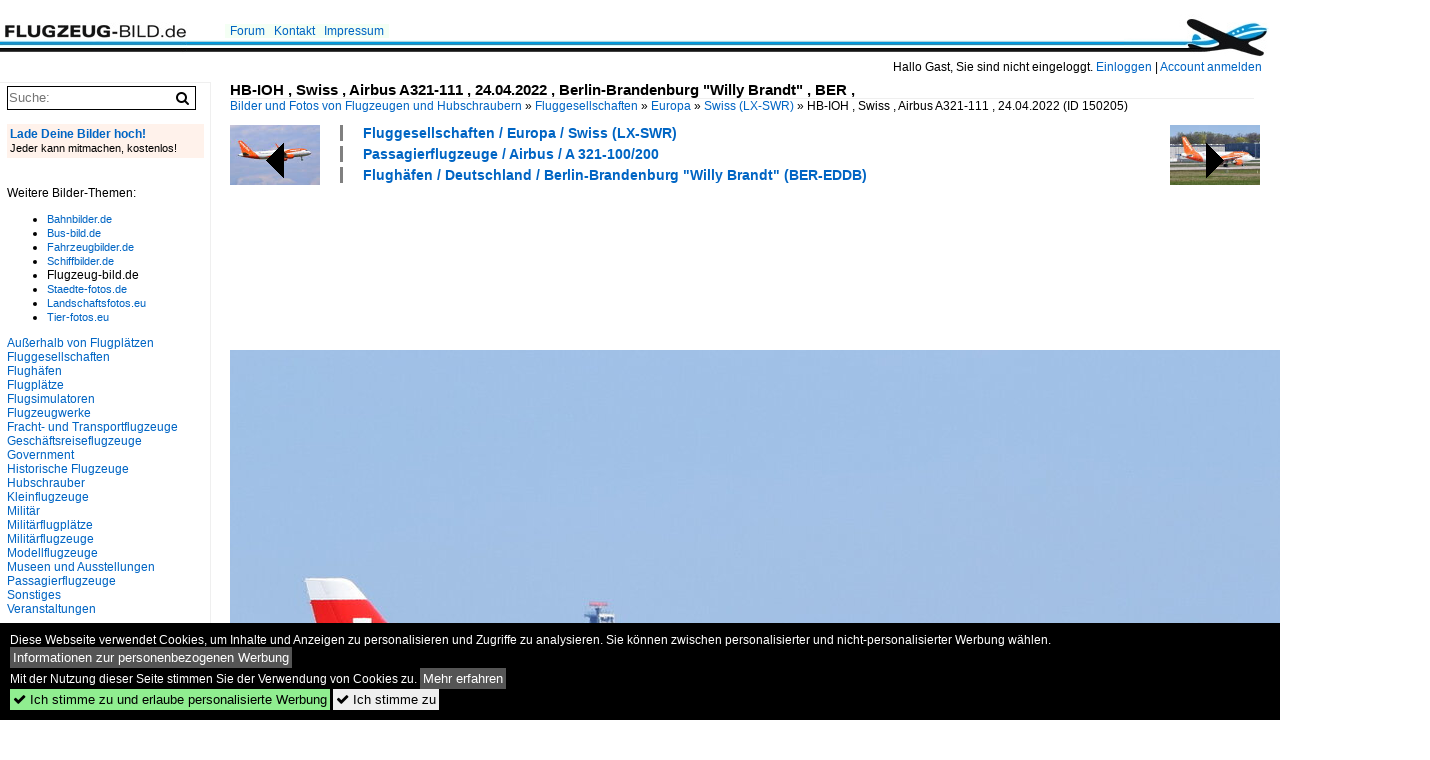

--- FILE ---
content_type: text/html; charset=iso-8859-15
request_url: https://www.flugzeug-bild.de/bild/fluggesellschaften~europa~swiss-lx-swr/150205/hb-ioh--swiss--airbus-a321-111.html
body_size: 10616
content:
<!DOCTYPE html>
<html>
<head>
<link rel="stylesheet" href="//www.bahnbilder.de/css/temp/9129a76cf485747081ab759381a3f5f7.css" />
<link rel="stylesheet" href="/css/bahnbilder.css" />
<title>HB-IOH , Swiss , Airbus A321-111 , 24.04.2022 , Berlin-Brandenburg "Willy Brandt" , BER , - Flugzeug-bild.de</title>
<meta http-equiv="Content-Type" content="text/html;charset=ISO-8859-15" />

<style type="text/css">
			a {color:#0065C4;}
body, #weiterebilderaccordion h3 {background-color:#FFFFFF;}
.custombackground {background-color:rgba(255,255,255,0.89) !important;}
</style><link rel="canonical" href="/bild/fluggesellschaften~europa~swiss-lx-swr/150205/hb-ioh--swiss--airbus-a321-111.html" /><meta property="og:image" content="https://www.flugzeug-bild.de//1200/hb-ioh--swiss--airbus-150205.jpg" /><meta name="description" content="HB-IOH , Swiss , Airbus A321-111 , 24.04.2022 , Berlin-Brandenburg  Willy Brandt  , BER ,. Foto, 09.05.2022 1200x800 Pixel, Reinhard Schmidt" />


<script async src="//pagead2.googlesyndication.com/pagead/js/adsbygoogle.js"></script>
<script>(adsbygoogle=window.adsbygoogle||[]).requestNonPersonalizedAds=1;</script>

</head>
<body>
	<div class="top_div"></div>
            <img src="/img/flugzeug-bild.de.line.jpg" class="top_image_line" style="" alt="" title="" />
                <img class="top_image_logo" src="/img/flugzeug-bild.de.jpg" alt="flugzeug-bild.de" title="flugzeug-bild.de" />
    	<a href="/" class="top_image_schrift"><img src="/img/flugzeug-bild.de.schrift.jpg" style="border:0;" alt="flugzeug-bild.de" title="flugzeug-bild.de" /></a>
    
    <div class="topmenu_right" style="top:60px;">
        Hallo Gast, Sie sind nicht eingeloggt.  <a href="/?name=Einloggen" style="font-size: 11 px;">Einloggen</a> | <a href="/?name=Name_registrieren" style="font-size: 11 px;">Account anmelden</a>&nbsp;	</div>

    	<div class="topmenu" style="left:225px;">
        <a href="/name/forum.html">Forum</a>&nbsp;&nbsp;
    <a href="/?name=e-mail" rel="nofollow">Kontakt</a>&nbsp;&nbsp;                	<a href="/name/Impressum.html" rel="nofollow">Impressum</a>

	</div>
    

<div style="" id="inhalt" >

<!--hauptinhalt_start-->
<script async src="//www.bahnbilder.de/js/jquery-1.12.4.min.js"></script><script async src="//www.bahnbilder.de/js/jquery-ui-1.12.1.custom.min.js"></script><script type="text/javascript">function codewendt_load_async343855787() {        var a = document.createElement('link');a.rel = 'stylesheet';a.href = '//www.bahnbilder.de/js/jquery-ui-1.12.1.custom/jquery-ui.min.css';a.type = 'text/css';        var b = document.getElementsByTagName('link')[0];        b.parentNode.insertBefore(a, b);    }window.addEventListener('load', codewendt_load_async343855787, false);</script><script type="text/javascript">if(typeof bahnbilder_has_jquery != "function") { function bahnbilder_has_jquery() {try{ var test=$("body");return true } catch(e) {return false;}}}</script><h3 class="atitle">HB-IOH , Swiss , Airbus A321-111 , 24.04.2022 , Berlin-Brandenburg "Willy Brandt" , BER , </h3>
<div class="breadcrumb"><a href="/" itemprop="url"><span itemprop="title">Bilder und Fotos von Flugzeugen und Hubschraubern</span></a> &raquo; <div itemscope itemtype="http://data-vocabulary.org/Breadcrumb" class="crumb w3-show-inline-block"><a href="/name/bilder/hierarchie1/Fluggesellschaften.html" itemprop="url"><span itemprop="title">Fluggesellschaften</span></a></div> &raquo; <div itemscope itemtype="http://data-vocabulary.org/Breadcrumb" class="crumb w3-show-inline-block"><a href="/name/bilder/hierarchie1/Fluggesellschaften/hierarchie2/Europa.html" itemprop="url"><span itemprop="title">Europa</span></a></div> &raquo; <div itemscope itemtype="http://data-vocabulary.org/Breadcrumb" class="crumb w3-show-inline-block"><a href="/name/galerie/kategorie/fluggesellschaften~europa~swiss-lx-swr.html" itemprop="url"><span itemprop="title">Swiss (LX-SWR)</span></a></div> &raquo; <div itemscope itemtype="http://data-vocabulary.org/Breadcrumb" class="crumb w3-show-inline-block"><span itemprop="title">HB-IOH , Swiss , Airbus A321-111 , 24.04.2022 </span></div></div> (ID 150205)

<div class="a1024 a1200">
	<div class="einzelbildookategoriendiv">
		<div class="einzelbildoonext"><a href="/bild/passagierflugzeuge~airbus~a-320/150206/oe-izw--easyjet-europe--airbus.html"><div class="thumb thumb_with_text"><div id="einzelbildoonextarrow"></div><img src="/bilder/thumbs/passagierflugzeuge--airbus--a-320-200-150206.jpg" alt="OE-IZW , easyJet Europe , Airbus A320-214 ,  Berlin-Brandenburg  Willy Brandt  , BER , 24.04.2022 ," title="OE-IZW , easyJet Europe , Airbus A320-214 ,  Berlin-Brandenburg  Willy Brandt  , BER , 24.04.2022 ,"  /></div></a></div>
		<div class="einzelbildooprevious"><a href="/bild/passagierflugzeuge~airbus~a-320/150204/oe-izl--easyjet-europe--airbus.html"><div class="thumb thumb_with_text"><div id="einzelbildoopreviousarrow"></div><img src="/bilder/thumbs/passagierflugzeuge--airbus--a-320-200-150204.jpg" alt="OE-IZL , easyJet Europe , Airbus A320-214(WL) ,  Berlin-Brandenburg  Willy Brandt  , BER , 24.04.2022 ," title="OE-IZL , easyJet Europe , Airbus A320-214(WL) ,  Berlin-Brandenburg  Willy Brandt  , BER , 24.04.2022 ,"  /></div></a></div>
		<div class="einzelbildootextkat">
			<ul class="additionallinks"><li><a href="/name/galerie/kategorie/fluggesellschaften~europa~swiss-lx-swr.html" title="Fluggesellschaften / Europa / Swiss (LX-SWR)">Fluggesellschaften / Europa / Swiss (LX-SWR)</a></li><li><a href="/name/galerie/kategorie/passagierflugzeuge~airbus~a-321.html" title="Passagierflugzeuge / Airbus / A 321-100/200">Passagierflugzeuge / Airbus / A 321-100/200</a></li><li><a href="/name/galerie/kategorie/flughaefen~deutschland~berlin-brandenburgber.html" title="Flughäfen / Deutschland / Berlin-Brandenburg "Willy Brandt"  (BER-EDDB)">Flughäfen / Deutschland / Berlin-Brandenburg "Willy Brandt"  (BER-EDDB)</a></li></ul><ul class="additionallinks"><li></li></ul>			<ul class="additionallinks"><li></li></ul>
		</div>
	</div>
	<br />
</div>

<div class="clearboth werbekasten">
	
<!-- FL-B.de Einzelbild oben Nr. 1 -->
<ins class="adsbygoogle"
     style="display:inline-block;width:728px;height:90px"
     data-ad-client="ca-pub-0849868549783210"
     data-ad-slot="3060979913"></ins>
<script>
(adsbygoogle = window.adsbygoogle || []).push({});
</script></div><br /><br />

<div class="bildcontainer">
				
	<img src="/1200/hb-ioh--swiss--airbus-150205.jpg" width="1200" height="800" alt="HB-IOH , Swiss , Airbus A321-111 , 24.04.2022 , Berlin-Brandenburg  Willy Brandt  , BER , " title="HB-IOH , Swiss , Airbus A321-111 , 24.04.2022 , Berlin-Brandenburg  Willy Brandt  , BER , " id="hauptbild" />
        	
	<p class="beschreibung">HB-IOH , Swiss , Airbus A321-111 , 24.04.2022 , Berlin-Brandenburg "Willy Brandt" , BER , </p>
	<p><strong><a href="/name/profil/fotograf_id/24247.html">Reinhard Schmidt</a></strong> <a href="//"></a> <span class="grau">09.05.2022, 168 Aufrufe,  0 Kommentare</span></p>
	<p class="grau"></p>
	<p>
<!-- Einzelbild LB unten responsive -->
<ins class="adsbygoogle"
     style="display:block"
     data-ad-client="ca-pub-0849868549783210"
     data-ad-slot="4546013098"
     data-ad-format="link"></ins>
<script>
(adsbygoogle = window.adsbygoogle || []).push({});
</script></p>
</div>


<div class="a1024 thumblinkarray a1200">
	<div class="thumblinkarray w3-padding a728"><div id="flugzeugbilder-150203" class="thumblink" style="margin-right:50px;"><a href="/bild/passagierflugzeuge~airbus~a-320/150203/g-euuu--british-airways--airbus.html"><img src="/bilder/thumbs/passagierflugzeuge--airbus--a-320-200-150203.jpg" alt="G-EUUU , British Airways , Airbus A320-232 , 24.04.2022 , Berlin-Brandenburg  Willy Brandt  , BER , " title="G-EUUU , British Airways , Airbus A320-232 , 24.04.2022 , Berlin-Brandenburg  Willy Brandt  , BER , " width="105" height="70" /></a></div><div id="flugzeugbilder-150204" class="thumblink" style="margin-right:50px;"><a href="/bild/passagierflugzeuge~airbus~a-320/150204/oe-izl--easyjet-europe--airbus.html"><img src="/bilder/thumbs/passagierflugzeuge--airbus--a-320-200-150204.jpg" alt="OE-IZL , easyJet Europe , Airbus A320-214(WL) ,  Berlin-Brandenburg  Willy Brandt  , BER , 24.04.2022 ," title="OE-IZL , easyJet Europe , Airbus A320-214(WL) ,  Berlin-Brandenburg  Willy Brandt  , BER , 24.04.2022 ," width="105" height="70" /></a></div><div id="flugzeugbilder-150205" class="thumblink thumblink_active" style="margin-right:50px;"><a href="/bild/fluggesellschaften~europa~swiss-lx-swr/150205/hb-ioh--swiss--airbus-a321-111.html"><img src="/bilder/thumbs/fluggesellschaften--europa--swiss-lx-swr-150205.jpg" alt="HB-IOH , Swiss , Airbus A321-111 , 24.04.2022 , Berlin-Brandenburg  Willy Brandt  , BER , " title="HB-IOH , Swiss , Airbus A321-111 , 24.04.2022 , Berlin-Brandenburg  Willy Brandt  , BER , " width="105" height="70" /></a></div><div id="flugzeugbilder-150206" class="thumblink" style="margin-right:50px;"><a href="/bild/passagierflugzeuge~airbus~a-320/150206/oe-izw--easyjet-europe--airbus.html"><img src="/bilder/thumbs/passagierflugzeuge--airbus--a-320-200-150206.jpg" alt="OE-IZW , easyJet Europe , Airbus A320-214 ,  Berlin-Brandenburg  Willy Brandt  , BER , 24.04.2022 ," title="OE-IZW , easyJet Europe , Airbus A320-214 ,  Berlin-Brandenburg  Willy Brandt  , BER , 24.04.2022 ," width="105" height="70" /></a></div><div id="flugzeugbilder-150207" class="thumblink" style="margin-left:2px;"><a href="/bild/passagierflugzeuge~airbus~a-319/150207/lufthansa-airbus-a-319-114-d-ailk-aschaffenburg.html"><img src="/bilder/thumbs/passagierflugzeuge--airbus--a-319-100-150207.jpg" alt="Lufthansa, Airbus A 319-114, D-AILK  Aschaffenburg , BER, 08.03.2022" title="Lufthansa, Airbus A 319-114, D-AILK  Aschaffenburg , BER, 08.03.2022" width="101" height="70" /></a></div></div>    	<div class="clearboth werbekasten">
<!-- FL-B.de Einzelbild Mitte Nr. 2 -->
<ins class="adsbygoogle"
     style="display:inline-block;width:728px;height:90px"
     data-ad-client="ca-pub-0849868549783210"
     data-ad-slot="4740711739"></ins>
<script>
(adsbygoogle = window.adsbygoogle || []).push({});
</script></div>
</div>

<div class="a1024 a1200 clearboth einzelbild_aktionen">
	<div id="einzelbild_likes"><div id="likeliste150205"></div></div>
	<div id="einzelbild_kommentaranzahl_neu"><span class="einzelbild_kommentarzahl">0</span> Kommentare, <a href="/name/kommentare.html">Alle Kommentare</a></div>
	<a class="w3-button w3-khaki" rel="nofollow" onclick="try{$.ajax({url:'/?name=einloggen&template_file=index_leer.html&comment_id=150205&backto=%2Fbild%2Ffluggesellschaften%7Eeuropa%7Eswiss-lx-swr%2F150205%2Fhb-ioh--swiss--airbus-a321-111.html%23tocomment150205',success: function(data) {$('#commentlogin42019').html(data);}});}catch(e){kklicked=this;if(typeof bahnbilder_load_jquery == 'function') bahnbilder_load_jquery();window.setTimeout('kklicked.click();',300);}return false;" href="/?name=einloggen&comment_id=150205&backto=%2Fbild%2Ffluggesellschaften%7Eeuropa%7Eswiss-lx-swr%2F150205%2Fhb-ioh--swiss--airbus-a321-111.html%23tocomment150205"><strong>Kommentar verfassen</strong></a><div id="commentlogin42019" style="margin:20px;"></div>	
	<div id="einzelbildkommentare"><!--einzelbildkommentare_anfang--><!--einzelbildkommentare_ende--></div>
	<div class="bildvorschau" id="bild179011">
	<a href="/bild/fluggesellschaften~europa~swiss-lx-swr/179011/swiss-airbus-a-321-111-hb-ioh-ber.html" ><img src="/bilder/thumbs/fluggesellschaften--europa--swiss-lx-swr-179011.jpg" width="150" alt="Swiss, Airbus A 321-111, HB-IOH, BER, 19.10.2025" title="Swiss, Airbus A 321-111, HB-IOH, BER, 19.10.2025" /></a>
	<div class="bildinfo" style="min-height:103px;">
		<div style="min-height:63px;">
			<strong>Swiss, Airbus A 321-111, HB-IOH, BER, 19.10.2025</strong> <a class="klein awesome grau" href="/1200/swiss-airbus-a-321-111-hb-ioh-179011.jpg" target="_blank" title="Swiss, Airbus A 321-111, HB-IOH, BER, 19.10.2025">&#xf08e;</a>			<br />
			<a href="/name/profil/fotograf_id/12048.html">Frank Maczkowicz</a>		</div>
		<br />
		<div class="bildzusatzinfo">
			<span class="klein"><a href="/name/galerie/kategorie/fluggesellschaften~europa~swiss-lx-swr.html" title="Europa Swiss (LX-SWR)">Fluggesellschaften / Europa / Swiss (LX-SWR)</a>, <a href="/name/galerie/kategorie/passagierflugzeuge~airbus~a-321.html" title="Airbus A 321-100/200">Passagierflugzeuge / Airbus / A 321-100/200</a>, <a href="/name/galerie/kategorie/flughaefen~deutschland~berlin-brandenburgber.html" title="Deutschland Berlin-Brandenburg "Willy Brandt"  (BER-EDDB)">Flugh&#228;fen / Deutschland / Berlin-Brandenburg "Willy Brandt"  (BER-EDDB)</a></span>
			<p class="klein">
			<span class="awesome" title="2 Aufrufe">&#xf06e;</span> 2 
			 			<span class="grau">
				1200x825 Px, 15.01.2026				<span class="awesome" title="mit Karte">&#61505;</span>			</span>
						</p>
		</div>
	</div>
</div>
<div class="bildvorschau" id="bild178996">
	<a href="/bild/fluggesellschaften~europa~swiss-lx-swr/178996/swiss-international-air-lines-hb-jpf-airbus.html" ><img src="/bilder/thumbs/fluggesellschaften--europa--swiss-lx-swr-178996.jpg" width="150" alt="SWISS International Air Lines, HB-JPF, Airbus A321-271NX, msn: 12498,  Montreux , 24.August 2025, ZRH Z&#252;rich, Switzerland." title="SWISS International Air Lines, HB-JPF, Airbus A321-271NX, msn: 12498,  Montreux , 24.August 2025, ZRH Z&#252;rich, Switzerland." /></a>
	<div class="bildinfo" style="min-height:100px;">
		<div style="min-height:60px;">
			<strong>SWISS International Air Lines, HB-JPF, Airbus A321-271NX, msn: 12498, "Montreux", 24.August 2025, ZRH Z&#252;rich, Switzerland.</strong> <a class="klein awesome grau" href="/1200/swiss-international-air-lines-hb-jpf-178996.jpg" target="_blank" title="SWISS International Air Lines, HB-JPF, Airbus A321-271NX, msn: 12498,  Montreux , 24.August 2025, ZRH Z&#252;rich, Switzerland.">&#xf08e;</a>			<br />
			<a href="/name/profil/fotograf_id/23868.html">Peter Leu</a>		</div>
		<br />
		<div class="bildzusatzinfo">
			<span class="klein"><a href="/name/galerie/kategorie/fluggesellschaften~europa~swiss-lx-swr.html" title="Europa Swiss (LX-SWR)">Fluggesellschaften / Europa / Swiss (LX-SWR)</a>, <a href="/name/galerie/kategorie/flughaefen~schweiz~zurich-zrh.html" title="Schweiz Zürich  (ZRH-LSZH)">Flugh&#228;fen / Schweiz / Z&#252;rich  (ZRH-LSZH)</a>, <a href="/name/galerie/kategorie/passagierflugzeuge~airbus~a-321-200-neo.html" title="Airbus A 321-200 neo">Passagierflugzeuge / Airbus / A 321-200 neo</a></span>
			<p class="klein">
			<span class="awesome" title="8 Aufrufe">&#xf06e;</span> 8 
			 			<span class="grau">
				1200x800 Px, 15.01.2026							</span>
						</p>
		</div>
	</div>
</div>
<div class="bildvorschau" id="bild178995">
	<a href="/bild/fluggesellschaften~europa~swiss-lx-swr/178995/swiss-international-air-lines-hb-jpe-airbus.html" ><img src="/bilder/thumbs/fluggesellschaften--europa--swiss-lx-swr-178995.jpg" width="150" alt="SWISS International Air Lines, HB-JPE, Airbus A321-271NX, msn: 12436,  Interlaken , 24.August 2025, ZRH Z&#252;rich, Switzerland." title="SWISS International Air Lines, HB-JPE, Airbus A321-271NX, msn: 12436,  Interlaken , 24.August 2025, ZRH Z&#252;rich, Switzerland." /></a>
	<div class="bildinfo" style="min-height:100px;">
		<div style="min-height:60px;">
			<strong>SWISS International Air Lines, HB-JPE, Airbus A321-271NX, msn: 12436, "Interlaken", 24.August 2025, ZRH Z&#252;rich, Switzerland.</strong> <a class="klein awesome grau" href="/1200/swiss-international-air-lines-hb-jpe-178995.jpg" target="_blank" title="SWISS International Air Lines, HB-JPE, Airbus A321-271NX, msn: 12436,  Interlaken , 24.August 2025, ZRH Z&#252;rich, Switzerland.">&#xf08e;</a>			<br />
			<a href="/name/profil/fotograf_id/23868.html">Peter Leu</a>		</div>
		<br />
		<div class="bildzusatzinfo">
			<span class="klein"><a href="/name/galerie/kategorie/fluggesellschaften~europa~swiss-lx-swr.html" title="Europa Swiss (LX-SWR)">Fluggesellschaften / Europa / Swiss (LX-SWR)</a>, <a href="/name/galerie/kategorie/flughaefen~schweiz~zurich-zrh.html" title="Schweiz Zürich  (ZRH-LSZH)">Flugh&#228;fen / Schweiz / Z&#252;rich  (ZRH-LSZH)</a>, <a href="/name/galerie/kategorie/passagierflugzeuge~airbus~a-321-200-neo.html" title="Airbus A 321-200 neo">Passagierflugzeuge / Airbus / A 321-200 neo</a></span>
			<p class="klein">
			<span class="awesome" title="12 Aufrufe">&#xf06e;</span> 12 
			 			<span class="grau">
				1200x800 Px, 14.01.2026							</span>
						</p>
		</div>
	</div>
</div>
<div class="bildvorschau" id="bild178994">
	<a href="/bild/fluggesellschaften~europa~swiss-lx-swr/178994/swiss-international-air-lines-hb-jpc-airbus.html" ><img src="/bilder/thumbs/fluggesellschaften--europa--swiss-lx-swr-178994.jpg" width="150" alt="SWISS International Air Lines, HB-JPC, Airbus A321-271NX, msn: 11298,  Brissago , 24.August 2025, ZRH Z&#252;rich, Switzerland." title="SWISS International Air Lines, HB-JPC, Airbus A321-271NX, msn: 11298,  Brissago , 24.August 2025, ZRH Z&#252;rich, Switzerland." /></a>
	<div class="bildinfo" style="min-height:100px;">
		<div style="min-height:60px;">
			<strong>SWISS International Air Lines, HB-JPC, Airbus A321-271NX, msn: 11298, "Brissago", 24.August 2025, ZRH Z&#252;rich, Switzerland.</strong> <a class="klein awesome grau" href="/1200/swiss-international-air-lines-hb-jpc-178994.jpg" target="_blank" title="SWISS International Air Lines, HB-JPC, Airbus A321-271NX, msn: 11298,  Brissago , 24.August 2025, ZRH Z&#252;rich, Switzerland.">&#xf08e;</a>			<br />
			<a href="/name/profil/fotograf_id/23868.html">Peter Leu</a>		</div>
		<br />
		<div class="bildzusatzinfo">
			<span class="klein"><a href="/name/galerie/kategorie/fluggesellschaften~europa~swiss-lx-swr.html" title="Europa Swiss (LX-SWR)">Fluggesellschaften / Europa / Swiss (LX-SWR)</a>, <a href="/name/galerie/kategorie/flughaefen~schweiz~zurich-zrh.html" title="Schweiz Zürich  (ZRH-LSZH)">Flugh&#228;fen / Schweiz / Z&#252;rich  (ZRH-LSZH)</a>, <a href="/name/galerie/kategorie/passagierflugzeuge~airbus~a-321-200-neo.html" title="Airbus A 321-200 neo">Passagierflugzeuge / Airbus / A 321-200 neo</a></span>
			<p class="klein">
			<span class="awesome" title="14 Aufrufe">&#xf06e;</span> 14 
			 			<span class="grau">
				1200x800 Px, 14.01.2026							</span>
						</p>
		</div>
	</div>
</div>

	<div id="weiterebilderaccordion">
		<h3><a href="/name/galerie/kategorie/fluggesellschaften~europa~swiss-lx-swr.html">Weitere Bilder aus "Fluggesellschaften / Europa / Swiss (LX-SWR)"</a></h3><div class="thumblinkarray w3-padding a1200"><div id="flugzeugbilder-150147" class="thumblink" style="margin-right:19px;"><a href="/bild/fluggesellschaften~europa~swiss-lx-swr/150147/swiss-airbus-a-320-271n-hb-jdc-ber.html"><img src="/bilder/thumbs/fluggesellschaften--europa--swiss-lx-swr-150147.jpg" alt="Swiss, Airbus A 320-271N, HB-JDC, BER, 08.03.2022" title="Swiss, Airbus A 320-271N, HB-JDC, BER, 08.03.2022" width="129" height="90" /></a></div><div id="flugzeugbilder-150146" class="thumblink" style="margin-right:19px;"><a href="/bild/fluggesellschaften~europa~swiss-lx-swr/150146/swiss-airbus-a-320-271n-hb-jdc-ber.html"><img src="/bilder/thumbs/fluggesellschaften--europa--swiss-lx-swr-150146.jpg" alt="Swiss, Airbus A 320-271N, HB-JDC, BER, 08.03.2022" title="Swiss, Airbus A 320-271N, HB-JDC, BER, 08.03.2022" width="130" height="90" /></a></div><div id="flugzeugbilder-150102" class="thumblink" style="margin-right:19px;"><a href="/bild/fluggesellschaften~europa~swiss-lx-swr/150102/swiss-hb-jcr-airbus-a220-300-28042022-zrh.html"><img src="/bilder/thumbs/fluggesellschaften--europa--swiss-lx-swr-150102.jpg" alt="Swiss, HB-JCR, Airbus, A220-300, 28.04.2022, ZRH, Z&#252;rich, Switzerland" title="Swiss, HB-JCR, Airbus, A220-300, 28.04.2022, ZRH, Z&#252;rich, Switzerland" width="135" height="90" /></a></div><div id="flugzeugbilder-150098" class="thumblink" style="margin-right:19px;"><a href="/bild/fluggesellschaften~europa~swiss-lx-swr/150098/swiss-hb-jcg-airbus-a220-300-28042022-zrh.html"><img src="/bilder/thumbs/fluggesellschaften--europa--swiss-lx-swr-150098.jpg" alt="Swiss, HB-JCG, Airbus, A220-300, 28.04.2022, ZRH, Z&#252;rich, Switzerland" title="Swiss, HB-JCG, Airbus, A220-300, 28.04.2022, ZRH, Z&#252;rich, Switzerland" width="135" height="90" /></a></div><div id="flugzeugbilder-150078" class="thumblink" style="margin-right:19px;"><a href="/bild/fluggesellschaften~europa~swiss-lx-swr/150078/swiss-airbus-a-320-271n-hb-jdc-ber.html"><img src="/bilder/thumbs/fluggesellschaften--europa--swiss-lx-swr-150078.jpg" alt="Swiss, Airbus A 320-271N, HB-JDC, BER, 08.03.2022" title="Swiss, Airbus A 320-271N, HB-JDC, BER, 08.03.2022" width="128" height="90" /></a></div><div id="flugzeugbilder-150006" class="thumblink" style="margin-right:19px;"><a href="/bild/fluggesellschaften~europa~swiss-lx-swr/150006/swiss-hb-jde-airbus-a320-271n-28042022-zrh.html"><img src="/bilder/thumbs/fluggesellschaften--europa--swiss-lx-swr-150006.jpg" alt="Swiss, HB-JDE, Airbus, A320-271N, 28.04.2022, ZRH, Z&#252;rich, Switzerland" title="Swiss, HB-JDE, Airbus, A320-271N, 28.04.2022, ZRH, Z&#252;rich, Switzerland" width="135" height="90" /></a></div><div id="flugzeugbilder-150000" class="thumblink" style="margin-right:19px;"><a href="/bild/fluggesellschaften~europa~swiss-lx-swr/150000/swiss-hb-jcf-airbus-a220-300-28042022-zrh.html"><img src="/bilder/thumbs/fluggesellschaften--europa--swiss-lx-swr-150000.jpg" alt="Swiss, HB-JCF, Airbus, A220-300, 28.04.2022, ZRH, Z&#252;rich, Switzerland" title="Swiss, HB-JCF, Airbus, A220-300, 28.04.2022, ZRH, Z&#252;rich, Switzerland" width="135" height="90" /></a></div><div id="flugzeugbilder-149979" class="thumblink"><a href="/bild/fluggesellschaften~europa~swiss-lx-swr/149979/swiss-international-air-lines-hb-jpb-airbus.html"><img src="/bilder/thumbs/fluggesellschaften--europa--swiss-lx-swr-149979.jpg" alt="SWISS International Air Lines, HB-JPB, Airbus A321-271NX, msn: 10115,  Ch&#226;teau-d'Oex , 18.April 2022, ZRH Z&#252;rich, Switzerland." title="SWISS International Air Lines, HB-JPB, Airbus A321-271NX, msn: 10115,  Ch&#226;teau-d'Oex , 18.April 2022, ZRH Z&#252;rich, Switzerland." width="135" height="90" /></a></div><div id="flugzeugbilder-149923" class="thumblink" style="margin-right:16px;"><a href="/bild/fluggesellschaften~europa~swiss-lx-swr/149923/swiss-international-air-lines-hb-jdf-airbus.html"><img src="/bilder/thumbs/fluggesellschaften--europa--swiss-lx-swr-149923.jpg" alt="SWISS International Air Lines, HB-JDF, Airbus A320-271N, msn: 10735,  Wildhaus , 18.April 2022, ZRH Z&#252;rich, Switzerland." title="SWISS International Air Lines, HB-JDF, Airbus A320-271N, msn: 10735,  Wildhaus , 18.April 2022, ZRH Z&#252;rich, Switzerland." width="135" height="90" /></a></div><div id="flugzeugbilder-149922" class="thumblink" style="margin-right:16px;"><a href="/bild/fluggesellschaften~europa~swiss-lx-swr/149922/swiss-international-air-lines-hb-jdf-airbus.html"><img src="/bilder/thumbs/fluggesellschaften--europa--swiss-lx-swr-149922.jpg" alt="SWISS International Air Lines, HB-JDF, Airbus A320-271N, msn: 10735,  Wildhaus , 18.April 2022, ZRH Z&#252;rich, Switzerland." title="SWISS International Air Lines, HB-JDF, Airbus A320-271N, msn: 10735,  Wildhaus , 18.April 2022, ZRH Z&#252;rich, Switzerland." width="135" height="90" /></a></div><div id="flugzeugbilder-149921" class="thumblink" style="margin-right:16px;"><a href="/bild/fluggesellschaften~europa~swiss-lx-swr/149921/swiss-international-air-lines-hb-jdd-airbus.html"><img src="/bilder/thumbs/fluggesellschaften--europa--swiss-lx-swr-149921.jpg" alt="SWISS International Air Lines, HB-JDD, Airbus A320-271N, msn: 10944,  Elm , 18.April 2022, ZRH Z&#252;rich, Switzerland." title="SWISS International Air Lines, HB-JDD, Airbus A320-271N, msn: 10944,  Elm , 18.April 2022, ZRH Z&#252;rich, Switzerland." width="135" height="90" /></a></div><div id="flugzeugbilder-149920" class="thumblink" style="margin-right:16px;"><a href="/bild/fluggesellschaften~europa~swiss-lx-swr/149920/swiss-international-air-lines-hb-jdb-airbus.html"><img src="/bilder/thumbs/fluggesellschaften--europa--swiss-lx-swr-149920.jpg" alt="SWISS International Air Lines, HB-JDB, Airbus A320-271N, msn: 9373,  Riederalp , 18.April 2022, ZRH Z&#252;rich, Switzerland." title="SWISS International Air Lines, HB-JDB, Airbus A320-271N, msn: 9373,  Riederalp , 18.April 2022, ZRH Z&#252;rich, Switzerland." width="135" height="90" /></a></div><div id="flugzeugbilder-149919" class="thumblink" style="margin-right:16px;"><a href="/bild/fluggesellschaften~europa~swiss-lx-swr/149919/swiss-international-air-lines-hb-jcu-airbus.html"><img src="/bilder/thumbs/fluggesellschaften--europa--swiss-lx-swr-149919.jpg" alt="SWISS International Air Lines, HB-JCU, Airbus A220-371, msn: 55110,  Davos , 18.April 2022, ZRH Z&#252;rich, Switzerland." title="SWISS International Air Lines, HB-JCU, Airbus A220-371, msn: 55110,  Davos , 18.April 2022, ZRH Z&#252;rich, Switzerland." width="135" height="90" /></a></div><div id="flugzeugbilder-149918" class="thumblink" style="margin-right:16px;"><a href="/bild/fluggesellschaften~europa~swiss-lx-swr/149918/swiss-international-air-lines-hb-jcl-bombardier.html"><img src="/bilder/thumbs/fluggesellschaften--europa--swiss-lx-swr-149918.jpg" alt="SWISS International Air Lines, HB-JCL, Bombardier CS-300, msn: 55029,  Winterthur , 18.April 2022, ZRH Z&#252;rich, Switzerland." title="SWISS International Air Lines, HB-JCL, Bombardier CS-300, msn: 55029,  Winterthur , 18.April 2022, ZRH Z&#252;rich, Switzerland." width="135" height="90" /></a></div><div id="flugzeugbilder-149917" class="thumblink" style="margin-right:16px;"><a href="/bild/fluggesellschaften~europa~swiss-lx-swr/149917/swiss-international-air-lines-hb-jbh-bombardier.html"><img src="/bilder/thumbs/fluggesellschaften--europa--swiss-lx-swr-149917.jpg" alt="SWISS International Air Lines, HB-JBH, Bombardier CS-100, msn: 50017,  Ascona , 18.April 2022, ZRH Z&#252;rich, Switzerland." title="SWISS International Air Lines, HB-JBH, Bombardier CS-100, msn: 50017,  Ascona , 18.April 2022, ZRH Z&#252;rich, Switzerland." width="135" height="90" /></a></div><div id="flugzeugbilder-149916" class="thumblink" style="margin-left:3px;"><a href="/bild/fluggesellschaften~europa~swiss-lx-swr/149916/swiss-international-air-lines-hb-iol-airbus.html"><img src="/bilder/thumbs/fluggesellschaften--europa--swiss-lx-swr-149916.jpg" alt="SWISS International Air Lines, HB-IOL, Airbus A321-111, msn: 1144, 18.April 2022, ZRH Z&#252;rich, Switzerland." title="SWISS International Air Lines, HB-IOL, Airbus A321-111, msn: 1144, 18.April 2022, ZRH Z&#252;rich, Switzerland." width="135" height="90" /></a></div><div id="flugzeugbilder-149870" class="thumblink" style="margin-right:18px;"><a href="/bild/fluggesellschaften~europa~swiss-lx-swr/149870/swiss-airbus-a-220-100-hb-jbb-ber.html"><img src="/bilder/thumbs/fluggesellschaften--europa--swiss-lx-swr-149870.jpg" alt="Swiss, Airbus A 220-100, HB-JBB, BER, 05.03.2022" title="Swiss, Airbus A 220-100, HB-JBB, BER, 05.03.2022" width="132" height="90" /></a></div><div id="flugzeugbilder-149811" class="thumblink" style="margin-right:18px;"><a href="/bild/passagierflugzeuge~airbus~a-320/149811/swiss-airbus-a-320-214-hb-jlr-ber.html"><img src="/bilder/thumbs/passagierflugzeuge--airbus--a-320-200-149811.jpg" alt="Swiss, Airbus A 320-214, HB-JLR, BER, 05.03.2022" title="Swiss, Airbus A 320-214, HB-JLR, BER, 05.03.2022" width="135" height="90" /></a></div><div id="flugzeugbilder-149789" class="thumblink" style="margin-right:18px;"><a href="/bild/fluggesellschaften~europa~air-france-af-afr/149789/air-france-airbus-a-318-111-f-gugk.html"><img src="/bilder/thumbs/fluggesellschaften--europa--air-france--af-afr-149789.jpg" alt="Air France, Airbus A 318-111, F-GUGK, Swiss, Airbus A 320-214, HB-JLR, BER, 05.03.2022" title="Air France, Airbus A 318-111, F-GUGK, Swiss, Airbus A 320-214, HB-JLR, BER, 05.03.2022" width="132" height="90" /></a></div><div id="flugzeugbilder-149788" class="thumblink" style="margin-right:18px;"><a href="/bild/passagierflugzeuge~airbus~a-320/149788/swiss-airbus-a-320-214-hb-jlr-ber.html"><img src="/bilder/thumbs/passagierflugzeuge--airbus--a-320-200-149788.jpg" alt="Swiss, Airbus A 320-214, HB-JLR, BER, 05.03.2022" title="Swiss, Airbus A 320-214, HB-JLR, BER, 05.03.2022" width="128" height="90" /></a></div><div id="flugzeugbilder-149749" class="thumblink" style="margin-right:18px;"><a href="/bild/passagierflugzeuge~airbus~a-320/149749/swiss-airbus-a-320-214-hb-iji-ber.html"><img src="/bilder/thumbs/passagierflugzeuge--airbus--a-320-200-149749.jpg" alt="Swiss, Airbus A 320-214, HB-IJI, BER, 05.03.2022" title="Swiss, Airbus A 320-214, HB-IJI, BER, 05.03.2022" width="135" height="90" /></a></div><div id="flugzeugbilder-149748" class="thumblink" style="margin-right:18px;"><a href="/bild/passagierflugzeuge~airbus~a-320/149748/swiss-airbus-a-320-214-hb-iji-ber.html"><img src="/bilder/thumbs/passagierflugzeuge--airbus--a-320-200-149748.jpg" alt="Swiss, Airbus A 320-214, HB-IJI, BER, 05.03.2022" title="Swiss, Airbus A 320-214, HB-IJI, BER, 05.03.2022" width="133" height="90" /></a></div><div id="flugzeugbilder-149607" class="thumblink" style="margin-right:18px;"><a href="/bild/passagierflugzeuge~airbus~a-320/149607/hb-jls--swiss--airbus-a320-214.html"><img src="/bilder/thumbs/passagierflugzeuge--airbus--a-320-200-149607.jpg" alt="HB-JLS , Swiss , Airbus A320-214 , 30.03.2022 , Berlin-Brandenburg  Willy Brandt  , BER , " title="HB-JLS , Swiss , Airbus A320-214 , 30.03.2022 , Berlin-Brandenburg  Willy Brandt  , BER , " width="135" height="90" /></a></div><div id="flugzeugbilder-149507" class="thumblink" style="margin-left:6px;"><a href="/bild/fluggesellschaften~europa~swiss-lx-swr/149507/easyjet-europe-airbus-a-320-214-oe-izb.html"><img src="/bilder/thumbs/fluggesellschaften--europa--swiss-lx-swr-149507.jpg" alt="EasyJet Europe, Airbus A 320-214, OE-IZB, OE-IZQ, Swiss, Airbus A 220-300, HB-JCJ, BER, 12.02.2022" title="EasyJet Europe, Airbus A 320-214, OE-IZB, OE-IZQ, Swiss, Airbus A 220-300, HB-JCJ, BER, 12.02.2022" width="133" height="90" /></a></div></div><h3><a href="/name/galerie/kategorie/passagierflugzeuge~airbus~a-321.html">Weitere Bilder aus "Passagierflugzeuge / Airbus / A 321-100/200"</a></h3><div class="thumblinkarray w3-padding a1200"><div id="flugzeugbilder-150174" class="thumblink" style="margin-right:18px;"><a href="/bild/fluggesellschaften~europa~air-france-af-afr/150174/f-gtat--air-france--airbus.html"><img src="/bilder/thumbs/fluggesellschaften--europa--air-france--af-afr-150174.jpg" alt="F-GTAT , Air France , Airbus A321-212 , 24.04.2022 , Berlin-Brandenburg  Willy Brandt  , BER , " title="F-GTAT , Air France , Airbus A321-212 , 24.04.2022 , Berlin-Brandenburg  Willy Brandt  , BER , " width="135" height="90" /></a></div><div id="flugzeugbilder-150173" class="thumblink" style="margin-right:18px;"><a href="/bild/fluggesellschaften~europa~lufthansa-lh-dlh/150173/d-aisv--lufthansa--airbus-a321-231.html"><img src="/bilder/thumbs/fluggesellschaften--europa--lufthansa-lh-dlh-150173.jpg" alt="D-AISV , Lufthansa , Airbus A321-231  Bingen am Rhein  ,  Berlin-Brandenburg  Willy Brandt  , BER , 24.04.2022 ," title="D-AISV , Lufthansa , Airbus A321-231  Bingen am Rhein  ,  Berlin-Brandenburg  Willy Brandt  , BER , 24.04.2022 ," width="135" height="90" /></a></div><div id="flugzeugbilder-150171" class="thumblink" style="margin-right:18px;"><a href="/bild/fluggesellschaften~europa~lufthansa-lh-dlh/150171/d-aidt--lufthansa--airbus-a321-231.html"><img src="/bilder/thumbs/fluggesellschaften--europa--lufthansa-lh-dlh-150171.jpg" alt="D-AIDT , Lufthansa , Airbus A321-231 , 24.04.2022 , Berlin-Brandenburg  Willy Brandt  , BER , " title="D-AIDT , Lufthansa , Airbus A321-231 , 24.04.2022 , Berlin-Brandenburg  Willy Brandt  , BER , " width="135" height="90" /></a></div><div id="flugzeugbilder-150169" class="thumblink" style="margin-right:18px;"><a href="/bild/fluggesellschaften~europa~lufthansa-lh-dlh/150169/d-aidc--lufthansa--airbus-a321-231.html"><img src="/bilder/thumbs/fluggesellschaften--europa--lufthansa-lh-dlh-150169.jpg" alt="D-AIDC , Lufthansa , Airbus A321-231  Bamberg  , 24.04.2022 , Berlin-Brandenburg  Willy Brandt  , BER , " title="D-AIDC , Lufthansa , Airbus A321-231  Bamberg  , 24.04.2022 , Berlin-Brandenburg  Willy Brandt  , BER , " width="135" height="90" /></a></div><div id="flugzeugbilder-150167" class="thumblink" style="margin-right:18px;"><a href="/bild/fluggesellschaften~europa~turkish-airlines-tk-thy/150167/turkish-airlines-tc-jti-airbus-a321-231-msn.html"><img src="/bilder/thumbs/fluggesellschaften--europa--turkish-airlines-tk-thy-150167.jpg" alt="Turkish Airlines, TC-JTI, Airbus A321-231, msn: 7089,  B&#252;y&#252;k&#231;ekmece , 23.April 2022, ZRH Z&#252;rich, Switzerland." title="Turkish Airlines, TC-JTI, Airbus A321-231, msn: 7089,  B&#252;y&#252;k&#231;ekmece , 23.April 2022, ZRH Z&#252;rich, Switzerland." width="135" height="90" /></a></div><div id="flugzeugbilder-150147" class="thumblink" style="margin-right:18px;"><a href="/bild/fluggesellschaften~europa~swiss-lx-swr/150147/swiss-airbus-a-320-271n-hb-jdc-ber.html"><img src="/bilder/thumbs/fluggesellschaften--europa--swiss-lx-swr-150147.jpg" alt="Swiss, Airbus A 320-271N, HB-JDC, BER, 08.03.2022" title="Swiss, Airbus A 320-271N, HB-JDC, BER, 08.03.2022" width="129" height="90" /></a></div><div id="flugzeugbilder-150146" class="thumblink" style="margin-right:18px;"><a href="/bild/fluggesellschaften~europa~swiss-lx-swr/150146/swiss-airbus-a-320-271n-hb-jdc-ber.html"><img src="/bilder/thumbs/fluggesellschaften--europa--swiss-lx-swr-150146.jpg" alt="Swiss, Airbus A 320-271N, HB-JDC, BER, 08.03.2022" title="Swiss, Airbus A 320-271N, HB-JDC, BER, 08.03.2022" width="130" height="90" /></a></div><div id="flugzeugbilder-150102" class="thumblink"><a href="/bild/fluggesellschaften~europa~swiss-lx-swr/150102/swiss-hb-jcr-airbus-a220-300-28042022-zrh.html"><img src="/bilder/thumbs/fluggesellschaften--europa--swiss-lx-swr-150102.jpg" alt="Swiss, HB-JCR, Airbus, A220-300, 28.04.2022, ZRH, Z&#252;rich, Switzerland" title="Swiss, HB-JCR, Airbus, A220-300, 28.04.2022, ZRH, Z&#252;rich, Switzerland" width="135" height="90" /></a></div><div id="flugzeugbilder-150101" class="thumblink" style="margin-right:18px;"><a href="/bild/passagierflugzeuge~airbus~a-321/150101/aegean-airlines-sx-dng-airbus-a321-231-28042022.html"><img src="/bilder/thumbs/passagierflugzeuge--airbus--a-321-100200-150101.jpg" alt="Aegean Airlines, SX-DNG, Airbus, A321-231, 28.04.2022, ZRH, Z&#252;rich, Switzerland" title="Aegean Airlines, SX-DNG, Airbus, A321-231, 28.04.2022, ZRH, Z&#252;rich, Switzerland" width="135" height="90" /></a></div><div id="flugzeugbilder-150098" class="thumblink" style="margin-right:18px;"><a href="/bild/fluggesellschaften~europa~swiss-lx-swr/150098/swiss-hb-jcg-airbus-a220-300-28042022-zrh.html"><img src="/bilder/thumbs/fluggesellschaften--europa--swiss-lx-swr-150098.jpg" alt="Swiss, HB-JCG, Airbus, A220-300, 28.04.2022, ZRH, Z&#252;rich, Switzerland" title="Swiss, HB-JCG, Airbus, A220-300, 28.04.2022, ZRH, Z&#252;rich, Switzerland" width="135" height="90" /></a></div><div id="flugzeugbilder-150093" class="thumblink" style="margin-right:18px;"><a href="/bild/passagierflugzeuge~airbus~a-321/150093/iberia-ec-hui-airbus-a321-212-msn-1027.html"><img src="/bilder/thumbs/passagierflugzeuge--airbus--a-321-100200-150093.jpg" alt="Iberia, EC-HUI, Airbus A321-212, msn: 1027,  Comunidad Autonoma de La Rioja , 23.April 2022, ZRH Z&#252;rich, Switzerland." title="Iberia, EC-HUI, Airbus A321-212, msn: 1027,  Comunidad Autonoma de La Rioja , 23.April 2022, ZRH Z&#252;rich, Switzerland." width="135" height="90" /></a></div><div id="flugzeugbilder-150092" class="thumblink" style="margin-right:18px;"><a href="/bild/passagierflugzeuge~airbus~a-321/150092/iberia-ec-hui-airbus-a321-212-msn-1027.html"><img src="/bilder/thumbs/passagierflugzeuge--airbus--a-321-100200-150092.jpg" alt="Iberia, EC-HUI, Airbus A321-212, msn: 1027,  Comunidad Autonoma de La Rioja , 23.April 2022, ZRH Z&#252;rich, Switzerland." title="Iberia, EC-HUI, Airbus A321-212, msn: 1027,  Comunidad Autonoma de La Rioja , 23.April 2022, ZRH Z&#252;rich, Switzerland." width="135" height="90" /></a></div><div id="flugzeugbilder-150091" class="thumblink" style="margin-right:18px;"><a href="/bild/fluggesellschaften~europa~lufthansa-lh-dlh/150091/lufthansa-d-aish-airbus-a321-231-msn-3265.html"><img src="/bilder/thumbs/fluggesellschaften--europa--lufthansa-lh-dlh-150091.jpg" alt="Lufthansa, D-AISH, Airbus A321-231, msn: 3265, 23.April 2022, ZRH Z&#252;rich, Switzerland." title="Lufthansa, D-AISH, Airbus A321-231, msn: 3265, 23.April 2022, ZRH Z&#252;rich, Switzerland." width="135" height="90" /></a></div><div id="flugzeugbilder-150085" class="thumblink" style="margin-right:18px;"><a href="/bild/passagierflugzeuge~airbus~a-321/150085/finnair-airbus-a-321-231-oh-lzo-ber.html"><img src="/bilder/thumbs/passagierflugzeuge--airbus--a-321-100200-150085.jpg" alt="Finnair, Airbus A 321-231, OH-LZO, BER, 08.03.2022" title="Finnair, Airbus A 321-231, OH-LZO, BER, 08.03.2022" width="136" height="90" /></a></div><div id="flugzeugbilder-150078" class="thumblink" style="margin-right:18px;"><a href="/bild/fluggesellschaften~europa~swiss-lx-swr/150078/swiss-airbus-a-320-271n-hb-jdc-ber.html"><img src="/bilder/thumbs/fluggesellschaften--europa--swiss-lx-swr-150078.jpg" alt="Swiss, Airbus A 320-271N, HB-JDC, BER, 08.03.2022" title="Swiss, Airbus A 320-271N, HB-JDC, BER, 08.03.2022" width="128" height="90" /></a></div><div id="flugzeugbilder-150058" class="thumblink" style="margin-left:3px;"><a href="/bild/passagierflugzeuge~airbus~a-321/150058/finnair-airbus-a-321-231-oh-lzo-ber.html"><img src="/bilder/thumbs/passagierflugzeuge--airbus--a-321-100200-150058.jpg" alt="Finnair, Airbus A 321-231, OH-LZO, BER, 08.03.2022" title="Finnair, Airbus A 321-231, OH-LZO, BER, 08.03.2022" width="127" height="90" /></a></div><div id="flugzeugbilder-150046" class="thumblink" style="margin-right:16px;"><a href="/bild/fluggesellschaften~europa~turkish-airlines-tk-thy/150046/turkish-airlines-tc-jtr-airbus-a321-231-msn.html"><img src="/bilder/thumbs/fluggesellschaften--europa--turkish-airlines-tk-thy-150046.jpg" alt="Turkish Airlines, TC-JTR, Airbus A321-231, msn: 7518,  Bahcelievler , 18.April 2022, ZRH Z&#252;rich, Switzerland." title="Turkish Airlines, TC-JTR, Airbus A321-231, msn: 7518,  Bahcelievler , 18.April 2022, ZRH Z&#252;rich, Switzerland." width="135" height="90" /></a></div><div id="flugzeugbilder-150045" class="thumblink" style="margin-right:16px;"><a href="/bild/fluggesellschaften~europa~turkish-airlines-tk-thy/150045/turkish-airlines-tc-jtl-airbus-a321-231-msn.html"><img src="/bilder/thumbs/fluggesellschaften--europa--turkish-airlines-tk-thy-150045.jpg" alt="Turkish Airlines, TC-JTL, Airbus A321-231, msn: 7166,  &#199;engelk&#246;y , 18.April 2022, ZRH Z&#252;rich, Switzerland." title="Turkish Airlines, TC-JTL, Airbus A321-231, msn: 7166,  &#199;engelk&#246;y , 18.April 2022, ZRH Z&#252;rich, Switzerland." width="135" height="90" /></a></div><div id="flugzeugbilder-150014" class="thumblink" style="margin-right:16px;"><a href="/bild/passagierflugzeuge~airbus~a-321/150014/finnair-oh-lzo-airbus-a321-231-msn-7611.html"><img src="/bilder/thumbs/passagierflugzeuge--airbus--a-321-100200-150014.jpg" alt="Finnair, OH-LZO, Airbus A321-231, msn: 7611, 18.April 2022, ZRH Z&#252;rich, Switzerland." title="Finnair, OH-LZO, Airbus A321-231, msn: 7611, 18.April 2022, ZRH Z&#252;rich, Switzerland." width="135" height="90" /></a></div><div id="flugzeugbilder-150008" class="thumblink" style="margin-right:16px;"><a href="/bild/fluggesellschaften~europa~condor-de-cfg/150008/condor-flugdienst-d-atcf-airbus-a321-211-msn.html"><img src="/bilder/thumbs/fluggesellschaften--europa--condor-flugdienst-gmbh--de-cfg-150008.jpg" alt="Condor Flugdienst, D-ATCF, Airbus A321-211, msn: 5843, 23.April 2022, ZRH Z&#252;rich, Switzerland." title="Condor Flugdienst, D-ATCF, Airbus A321-211, msn: 5843, 23.April 2022, ZRH Z&#252;rich, Switzerland." width="135" height="90" /></a></div><div id="flugzeugbilder-150006" class="thumblink" style="margin-right:16px;"><a href="/bild/fluggesellschaften~europa~swiss-lx-swr/150006/swiss-hb-jde-airbus-a320-271n-28042022-zrh.html"><img src="/bilder/thumbs/fluggesellschaften--europa--swiss-lx-swr-150006.jpg" alt="Swiss, HB-JDE, Airbus, A320-271N, 28.04.2022, ZRH, Z&#252;rich, Switzerland" title="Swiss, HB-JDE, Airbus, A320-271N, 28.04.2022, ZRH, Z&#252;rich, Switzerland" width="135" height="90" /></a></div><div id="flugzeugbilder-150001" class="thumblink" style="margin-right:16px;"><a href="/bild/passagierflugzeuge~airbus~a-321/150001/finnair-oh-lzu-airbus-a321-231-28042022-zrh.html"><img src="/bilder/thumbs/passagierflugzeuge--airbus--a-321-100200-150001.jpg" alt="Finnair, OH-LZU, Airbus, A321-231, 28.04.2022, ZRH, Z&#252;rich, Switzerland" title="Finnair, OH-LZU, Airbus, A321-231, 28.04.2022, ZRH, Z&#252;rich, Switzerland" width="135" height="90" /></a></div><div id="flugzeugbilder-150000" class="thumblink" style="margin-right:16px;"><a href="/bild/fluggesellschaften~europa~swiss-lx-swr/150000/swiss-hb-jcf-airbus-a220-300-28042022-zrh.html"><img src="/bilder/thumbs/fluggesellschaften--europa--swiss-lx-swr-150000.jpg" alt="Swiss, HB-JCF, Airbus, A220-300, 28.04.2022, ZRH, Z&#252;rich, Switzerland" title="Swiss, HB-JCF, Airbus, A220-300, 28.04.2022, ZRH, Z&#252;rich, Switzerland" width="135" height="90" /></a></div><div id="flugzeugbilder-149979" class="thumblink" style="margin-left:3px;"><a href="/bild/fluggesellschaften~europa~swiss-lx-swr/149979/swiss-international-air-lines-hb-jpb-airbus.html"><img src="/bilder/thumbs/fluggesellschaften--europa--swiss-lx-swr-149979.jpg" alt="SWISS International Air Lines, HB-JPB, Airbus A321-271NX, msn: 10115,  Ch&#226;teau-d'Oex , 18.April 2022, ZRH Z&#252;rich, Switzerland." title="SWISS International Air Lines, HB-JPB, Airbus A321-271NX, msn: 10115,  Ch&#226;teau-d'Oex , 18.April 2022, ZRH Z&#252;rich, Switzerland." width="135" height="90" /></a></div></div><h3><a href="/name/galerie/kategorie/flughaefen~deutschland~berlin-brandenburgber.html">Weitere Bilder aus "Flughäfen / Deutschland / Berlin-Brandenburg "Willy Brandt"  (BER-EDDB)"</a></h3><div class="thumblinkarray w3-padding a1200"><div id="flugzeugbilder-150204" class="thumblink" style="margin-right:16px;"><a href="/bild/passagierflugzeuge~airbus~a-320/150204/oe-izl--easyjet-europe--airbus.html"><img src="/bilder/thumbs/passagierflugzeuge--airbus--a-320-200-150204.jpg" alt="OE-IZL , easyJet Europe , Airbus A320-214(WL) ,  Berlin-Brandenburg  Willy Brandt  , BER , 24.04.2022 ," title="OE-IZL , easyJet Europe , Airbus A320-214(WL) ,  Berlin-Brandenburg  Willy Brandt  , BER , 24.04.2022 ," width="135" height="90" /></a></div><div id="flugzeugbilder-150203" class="thumblink" style="margin-right:16px;"><a href="/bild/passagierflugzeuge~airbus~a-320/150203/g-euuu--british-airways--airbus.html"><img src="/bilder/thumbs/passagierflugzeuge--airbus--a-320-200-150203.jpg" alt="G-EUUU , British Airways , Airbus A320-232 , 24.04.2022 , Berlin-Brandenburg  Willy Brandt  , BER , " title="G-EUUU , British Airways , Airbus A320-232 , 24.04.2022 , Berlin-Brandenburg  Willy Brandt  , BER , " width="135" height="90" /></a></div><div id="flugzeugbilder-150202" class="thumblink" style="margin-right:16px;"><a href="/bild/passagierflugzeuge~airbus~a-320/150202/oe-ina--easyjet-europe--airbus.html"><img src="/bilder/thumbs/passagierflugzeuge--airbus--a-320-200-150202.jpg" alt="OE-INA , easyJet Europe , Airbus A320-214(WL) ,  Berlin-Brandenburg  Willy Brandt  , BER , 24.04.2022 ," title="OE-INA , easyJet Europe , Airbus A320-214(WL) ,  Berlin-Brandenburg  Willy Brandt  , BER , 24.04.2022 ," width="135" height="90" /></a></div><div id="flugzeugbilder-150201" class="thumblink" style="margin-right:16px;"><a href="/bild/fluggesellschaften~europa~iberia-ib-ibe/150201/ec-njy--iberia--airbus-a320-251n.html"><img src="/bilder/thumbs/fluggesellschaften--europa--iberia-ib-ibe-150201.jpg" alt="EC-NJY , Iberia , Airbus A320-251N , 24.04.2022 , Berlin-Brandenburg  Willy Brandt  , BER , " title="EC-NJY , Iberia , Airbus A320-251N , 24.04.2022 , Berlin-Brandenburg  Willy Brandt  , BER , " width="135" height="90" /></a></div><div id="flugzeugbilder-150200" class="thumblink" style="margin-right:16px;"><a href="/bild/passagierflugzeuge~airbus~a-320/150200/oe-ijo--easyjet-europe--airbus.html"><img src="/bilder/thumbs/passagierflugzeuge--airbus--a-320-200-150200.jpg" alt="OE-IJO , easyJet Europe , Airbus A320-214 ,  Berlin-Brandenburg  Willy Brandt  , BER , 24.04.2022 ," title="OE-IJO , easyJet Europe , Airbus A320-214 ,  Berlin-Brandenburg  Willy Brandt  , BER , 24.04.2022 ," width="135" height="90" /></a></div><div id="flugzeugbilder-150199" class="thumblink" style="margin-right:16px;"><a href="/bild/passagierflugzeuge~airbus~a-319/150199/d-assm--sundair--airbus-a319-112.html"><img src="/bilder/thumbs/passagierflugzeuge--airbus--a-319-100-150199.jpg" alt="D-ASSM , Sundair , Airbus A319-112 , 24.04.2022 , Berlin-Brandenburg  Willy Brandt  , BER , " title="D-ASSM , Sundair , Airbus A319-112 , 24.04.2022 , Berlin-Brandenburg  Willy Brandt  , BER , " width="135" height="90" /></a></div><div id="flugzeugbilder-150198" class="thumblink" style="margin-right:16px;"><a href="/bild/passagierflugzeuge~airbus~a-320/150198/oe-ija--easyjet-europe--airbus.html"><img src="/bilder/thumbs/passagierflugzeuge--airbus--a-320-200-150198.jpg" alt="OE-IJA , easyJet Europe , Airbus A320-214(WL),  Berlin-Brandenburg  Willy Brandt  , BER , 24.04.2022 ," title="OE-IJA , easyJet Europe , Airbus A320-214(WL),  Berlin-Brandenburg  Willy Brandt  , BER , 24.04.2022 ," width="135" height="90" /></a></div><div id="flugzeugbilder-150197" class="thumblink" style="margin-left:3px;"><a href="/bild/passagierflugzeuge~airbus~a-320/150197/d-asgk--sundair--airbus-a320-214.html"><img src="/bilder/thumbs/passagierflugzeuge--airbus--a-320-200-150197.jpg" alt="D-ASGK , Sundair , Airbus A320-214 , 24.04.2022 , Berlin-Brandenburg  Willy Brandt  , BER , " title="D-ASGK , Sundair , Airbus A320-214 , 24.04.2022 , Berlin-Brandenburg  Willy Brandt  , BER , " width="135" height="90" /></a></div><div id="flugzeugbilder-150181" class="thumblink" style="margin-right:16px;"><a href="/bild/passagierflugzeuge~airbus~a-320/150181/ei-dek--aer-lingus--airbus.html"><img src="/bilder/thumbs/passagierflugzeuge--airbus--a-320-200-150181.jpg" alt="EI-DEK , Aer Lingus , Airbus A320-214 ,  Berlin-Brandenburg  Willy Brandt  , BER , 24.04.2022 ," title="EI-DEK , Aer Lingus , Airbus A320-214 ,  Berlin-Brandenburg  Willy Brandt  , BER , 24.04.2022 ," width="135" height="90" /></a></div><div id="flugzeugbilder-150180" class="thumblink" style="margin-right:16px;"><a href="/bild/passagierflugzeuge~airbus~a-320/150180/f-hepi--air-france--airbus.html"><img src="/bilder/thumbs/passagierflugzeuge--airbus--a-320-200-150180.jpg" alt="F-HEPI , Air France , Airbus A320-214(WL) , 24.04.2022 , Berlin-Brandenburg  Willy Brandt  , BER , " title="F-HEPI , Air France , Airbus A320-214(WL) , 24.04.2022 , Berlin-Brandenburg  Willy Brandt  , BER , " width="135" height="90" /></a></div><div id="flugzeugbilder-150179" class="thumblink" style="margin-right:16px;"><a href="/bild/fluggesellschaften~europa~lufthansa-lh-dlh/150179/d-aiek--lufthansa--airbus-a321-271nx.html"><img src="/bilder/thumbs/fluggesellschaften--europa--lufthansa-lh-dlh-150179.jpg" alt="D-AIEK , Lufthansa , Airbus A321-271NX   Offenbach   ,  Berlin-Brandenburg  Willy Brandt  , BER , 24.04.2022 ," title="D-AIEK , Lufthansa , Airbus A321-271NX   Offenbach   ,  Berlin-Brandenburg  Willy Brandt  , BER , 24.04.2022 ," width="135" height="90" /></a></div><div id="flugzeugbilder-150176" class="thumblink" style="margin-right:16px;"><a href="/bild/passagierflugzeuge~airbus~a-320/150176/ei-dek--aer-lingus--airbus.html"><img src="/bilder/thumbs/passagierflugzeuge--airbus--a-320-200-150176.jpg" alt="EI-DEK , Aer Lingus , Airbus A320-214 , 24.04.2022 , Berlin-Brandenburg  Willy Brandt  , BER , " title="EI-DEK , Aer Lingus , Airbus A320-214 , 24.04.2022 , Berlin-Brandenburg  Willy Brandt  , BER , " width="135" height="90" /></a></div><div id="flugzeugbilder-150175" class="thumblink" style="margin-right:16px;"><a href="/bild/fluggesellschaften~europa~lufthansa-lh-dlh/150175/d-aiug--lufthansa--airbus-a320-214wl.html"><img src="/bilder/thumbs/fluggesellschaften--europa--lufthansa-lh-dlh-150175.jpg" alt="D-AIUG , Lufthansa , Airbus A320-214(WL) ,  Berlin-Brandenburg  Willy Brandt  , BER , 24.04.2022 ," title="D-AIUG , Lufthansa , Airbus A320-214(WL) ,  Berlin-Brandenburg  Willy Brandt  , BER , 24.04.2022 ," width="135" height="90" /></a></div><div id="flugzeugbilder-150174" class="thumblink" style="margin-right:16px;"><a href="/bild/fluggesellschaften~europa~air-france-af-afr/150174/f-gtat--air-france--airbus.html"><img src="/bilder/thumbs/fluggesellschaften--europa--air-france--af-afr-150174.jpg" alt="F-GTAT , Air France , Airbus A321-212 , 24.04.2022 , Berlin-Brandenburg  Willy Brandt  , BER , " title="F-GTAT , Air France , Airbus A321-212 , 24.04.2022 , Berlin-Brandenburg  Willy Brandt  , BER , " width="135" height="90" /></a></div><div id="flugzeugbilder-150173" class="thumblink" style="margin-right:16px;"><a href="/bild/fluggesellschaften~europa~lufthansa-lh-dlh/150173/d-aisv--lufthansa--airbus-a321-231.html"><img src="/bilder/thumbs/fluggesellschaften--europa--lufthansa-lh-dlh-150173.jpg" alt="D-AISV , Lufthansa , Airbus A321-231  Bingen am Rhein  ,  Berlin-Brandenburg  Willy Brandt  , BER , 24.04.2022 ," title="D-AISV , Lufthansa , Airbus A321-231  Bingen am Rhein  ,  Berlin-Brandenburg  Willy Brandt  , BER , 24.04.2022 ," width="135" height="90" /></a></div><div id="flugzeugbilder-150171" class="thumblink" style="margin-left:3px;"><a href="/bild/fluggesellschaften~europa~lufthansa-lh-dlh/150171/d-aidt--lufthansa--airbus-a321-231.html"><img src="/bilder/thumbs/fluggesellschaften--europa--lufthansa-lh-dlh-150171.jpg" alt="D-AIDT , Lufthansa , Airbus A321-231 , 24.04.2022 , Berlin-Brandenburg  Willy Brandt  , BER , " title="D-AIDT , Lufthansa , Airbus A321-231 , 24.04.2022 , Berlin-Brandenburg  Willy Brandt  , BER , " width="135" height="90" /></a></div><div id="flugzeugbilder-150170" class="thumblink" style="margin-right:19px;"><a href="/bild/fluggesellschaften~europa~iberia-ib-ibe/150170/ec-njy--iberia--airbus-a320-251n.html"><img src="/bilder/thumbs/fluggesellschaften--europa--iberia-ib-ibe-150170.jpg" alt="EC-NJY , Iberia , Airbus A320-251N ,  Berlin-Brandenburg  Willy Brandt  , BER , 24.04.2022 ," title="EC-NJY , Iberia , Airbus A320-251N ,  Berlin-Brandenburg  Willy Brandt  , BER , 24.04.2022 ," width="135" height="90" /></a></div><div id="flugzeugbilder-150169" class="thumblink" style="margin-right:19px;"><a href="/bild/fluggesellschaften~europa~lufthansa-lh-dlh/150169/d-aidc--lufthansa--airbus-a321-231.html"><img src="/bilder/thumbs/fluggesellschaften--europa--lufthansa-lh-dlh-150169.jpg" alt="D-AIDC , Lufthansa , Airbus A321-231  Bamberg  , 24.04.2022 , Berlin-Brandenburg  Willy Brandt  , BER , " title="D-AIDC , Lufthansa , Airbus A321-231  Bamberg  , 24.04.2022 , Berlin-Brandenburg  Willy Brandt  , BER , " width="135" height="90" /></a></div><div id="flugzeugbilder-150167" class="thumblink" style="margin-right:19px;"><a href="/bild/fluggesellschaften~europa~turkish-airlines-tk-thy/150167/turkish-airlines-tc-jti-airbus-a321-231-msn.html"><img src="/bilder/thumbs/fluggesellschaften--europa--turkish-airlines-tk-thy-150167.jpg" alt="Turkish Airlines, TC-JTI, Airbus A321-231, msn: 7089,  B&#252;y&#252;k&#231;ekmece , 23.April 2022, ZRH Z&#252;rich, Switzerland." title="Turkish Airlines, TC-JTI, Airbus A321-231, msn: 7089,  B&#252;y&#252;k&#231;ekmece , 23.April 2022, ZRH Z&#252;rich, Switzerland." width="135" height="90" /></a></div><div id="flugzeugbilder-150148" class="thumblink" style="margin-right:19px;"><a href="/bild/passagierflugzeuge~airbus~a-319/150148/lufthansa-airbus-a-319-114-d-ailk-aschaffenburg.html"><img src="/bilder/thumbs/passagierflugzeuge--airbus--a-319-100-150148.jpg" alt="Lufthansa, Airbus A 319-114, D-AILK  Aschaffenburg , BER, 08.03.2022" title="Lufthansa, Airbus A 319-114, D-AILK  Aschaffenburg , BER, 08.03.2022" width="131" height="90" /></a></div><div id="flugzeugbilder-150147" class="thumblink" style="margin-right:19px;"><a href="/bild/fluggesellschaften~europa~swiss-lx-swr/150147/swiss-airbus-a-320-271n-hb-jdc-ber.html"><img src="/bilder/thumbs/fluggesellschaften--europa--swiss-lx-swr-150147.jpg" alt="Swiss, Airbus A 320-271N, HB-JDC, BER, 08.03.2022" title="Swiss, Airbus A 320-271N, HB-JDC, BER, 08.03.2022" width="129" height="90" /></a></div><div id="flugzeugbilder-150146" class="thumblink" style="margin-right:19px;"><a href="/bild/fluggesellschaften~europa~swiss-lx-swr/150146/swiss-airbus-a-320-271n-hb-jdc-ber.html"><img src="/bilder/thumbs/fluggesellschaften--europa--swiss-lx-swr-150146.jpg" alt="Swiss, Airbus A 320-271N, HB-JDC, BER, 08.03.2022" title="Swiss, Airbus A 320-271N, HB-JDC, BER, 08.03.2022" width="130" height="90" /></a></div><div id="flugzeugbilder-150145" class="thumblink" style="margin-right:19px;"><a href="/bild/fluggesellschaften~europa~austrian-airlines-os-aua/150145/austrian-airlines-erj-195-200lr-oe-lwa-ber-08032022.html"><img src="/bilder/thumbs/fluggesellschaften--europa--austrian-airlines--os-aua-150145.jpg" alt="Austrian Airlines, ERJ-195-200LR, OE-LWA, BER, 08.03.2022" title="Austrian Airlines, ERJ-195-200LR, OE-LWA, BER, 08.03.2022" width="131" height="90" /></a></div><div id="flugzeugbilder-150144" class="thumblink" style="margin-left:1px;"><a href="/bild/fluggesellschaften~europa~austrian-airlines-os-aua/150144/austrian-airlines-erj-195-200lr-oelwa-ber-08032022.html"><img src="/bilder/thumbs/fluggesellschaften--europa--austrian-airlines--os-aua-150144.jpg" alt="Austrian Airlines, ERJ-195-200LR, OE.LWA, BER, 08.03.2022" title="Austrian Airlines, ERJ-195-200LR, OE.LWA, BER, 08.03.2022" width="135" height="90" /></a></div></div>		<h3><a href="/name/galerie/kategorie/suchen/suchbegriff/HB-IOH.html">Weitere Bilder der HB-IOH</a></h3><div class="thumblinkarray w3-padding a1200"><div id="flugzeugbilder-143251" class="thumblink" style="margin-right:14px;"><a href="/bild/fluggesellschaften~europa~swiss-lx-swr/143251/hb-ioh--swiss-air--a321.html"><img src="/bilder/thumbs/fluggesellschaften--europa--swiss-lx-swr-143251.jpg" alt="HB-IOH / SWISS AIR / A321 / 23.08.2021 / STR / EDDS " title="HB-IOH / SWISS AIR / A321 / 23.08.2021 / STR / EDDS " width="150" height="90" /></a></div><div id="flugzeugbilder-141638" class="thumblink" style="margin-right:14px;"><a href="/bild/fluggesellschaften~europa~swiss-lx-swr/141638/swiss-hb-ioh-airbus-a321-111-26062021-zrh.html"><img src="/bilder/thumbs/fluggesellschaften--europa--swiss-lx-swr-141638.jpg" alt="Swiss, HB-IOH, Airbus, A321-111, 26.06.2021, ZRH, Z&#252;rich, Switzerland" title="Swiss, HB-IOH, Airbus, A321-111, 26.06.2021, ZRH, Z&#252;rich, Switzerland" width="135" height="90" /></a></div><div id="flugzeugbilder-133829" class="thumblink" style="margin-right:14px;"><a href="/bild/fluggesellschaften~europa~swiss-lx-swr/133829/swiss-hb-ioh-airbus-a321-111-21012020-zrh.html"><img src="/bilder/thumbs/fluggesellschaften--europa--swiss-lx-swr-133829.jpg" alt="Swiss, HB-IOH, Airbus, A321-111, 21.01.2020, ZRH, Z&#252;rich, Switzerland        " title="Swiss, HB-IOH, Airbus, A321-111, 21.01.2020, ZRH, Z&#252;rich, Switzerland        " width="135" height="90" /></a></div><div id="flugzeugbilder-127659" class="thumblink" style="margin-right:14px;"><a href="/bild/fluggesellschaften~europa~swiss-lx-swr/127659/swiss-international-air-lines-hb-ioh-airbus.html"><img src="/bilder/thumbs/fluggesellschaften--europa--swiss-lx-swr-127659.jpg" alt="SWISS International Air Lines, HB-IOH, Airbus A321-111, msn: 664,  Wengen , 06.Juli 2019, ZRH Z&#252;rich, Switzerland." title="SWISS International Air Lines, HB-IOH, Airbus A321-111, msn: 664,  Wengen , 06.Juli 2019, ZRH Z&#252;rich, Switzerland." width="135" height="90" /></a></div><div id="flugzeugbilder-123814" class="thumblink" style="margin-right:14px;"><a href="/bild/fluggesellschaften~europa~swiss-lx-swr/123814/swiss-a321-111-hb-ioh-am-19119-beim.html"><img src="/bilder/thumbs/fluggesellschaften--europa--swiss-lx-swr-123814.jpg" alt="Swiss A321-111 HB-IOH am 19.1.19 beim Pushback in Z&#252;rich." title="Swiss A321-111 HB-IOH am 19.1.19 beim Pushback in Z&#252;rich." width="135" height="90" /></a></div><div id="flugzeugbilder-120737" class="thumblink" style="margin-right:14px;"><a href="/bild/fluggesellschaften~europa~swiss-lx-swr/120737/a321-111-hb-ioh-der-swiss-am-15918.html"><img src="/bilder/thumbs/fluggesellschaften--europa--swiss-lx-swr-120737.jpg" alt="A321-111 HB-IOH der Swiss am 15.9.18 kurz vor seiner Landung in Z&#252;rich." title="A321-111 HB-IOH der Swiss am 15.9.18 kurz vor seiner Landung in Z&#252;rich." width="135" height="90" /></a></div><div id="flugzeugbilder-114730" class="thumblink" style="margin-right:14px;"><a href="/bild/passagierflugzeuge~airbus~a-321/114730/swissair-hb-ioh-airbus-a321-111-msn-664.html"><img src="/bilder/thumbs/passagierflugzeuge--airbus--a-321-100200-114730.jpg" alt="SWISSAIR, HB-IOH, Airbus A321-111, msn: 664, Juni 2000, ZRH Z&#252;rich, Switzerland." title="SWISSAIR, HB-IOH, Airbus A321-111, msn: 664, Juni 2000, ZRH Z&#252;rich, Switzerland." width="135" height="90" /></a></div><div id="flugzeugbilder-111142" class="thumblink" style="margin-left:2px;"><a href="/bild/flughaefen~deutschland~berlin-tegel-txl/111142/swiss-airbus-a-321-111-hb-ioh-txl.html"><img src="/bilder/thumbs/flughaefen--deutschland--berlin-tegel-otto-lilienthal--txl-eddt-111142.jpg" alt="Swiss, Airbus A 321-111, HB-IOH, TXL, 05.08.2017" title="Swiss, Airbus A 321-111, HB-IOH, TXL, 05.08.2017" width="135" height="90" /></a></div><div id="flugzeugbilder-111141" class="thumblink" style="margin-right:17px;"><a href="/bild/flughaefen~deutschland~berlin-tegel-txl/111141/swiss-airbus-a-321-111-hb-ioh-txl.html"><img src="/bilder/thumbs/flughaefen--deutschland--berlin-tegel-otto-lilienthal--txl-eddt-111141.jpg" alt="Swiss, Airbus A 321-111, HB-IOH, TXL, 05.08.2017" title="Swiss, Airbus A 321-111, HB-IOH, TXL, 05.08.2017" width="130" height="90" /></a></div><div id="flugzeugbilder-106737" class="thumblink" style="margin-right:17px;"><a href="/bild/fluggesellschaften~europa~swiss-lx-swr/106737/swiss-hb-ioh-airbus-a321-111-25052017-zrh.html"><img src="/bilder/thumbs/fluggesellschaften--europa--swiss-lx-swr-106737.jpg" alt="Swiss, HB-IOH, Airbus, A321-111, 25.05.2017, ZRH, Z&#252;rich, Switzerland       " title="Swiss, HB-IOH, Airbus, A321-111, 25.05.2017, ZRH, Z&#252;rich, Switzerland       " width="135" height="90" /></a></div><div id="flugzeugbilder-100452" class="thumblink" style="margin-right:17px;"><a href="/bild/fluggesellschaften~europa~swiss-lx-swr/100452/swiss-hb-ioh-airbus-a321-111-03102016-zrh.html"><img src="/bilder/thumbs/fluggesellschaften--europa--swiss-lx-swr-100452.jpg" alt="Swiss, HB-IOH, Airbus, A321-111, 03.10.2016, ZRH, Z&#252;rich, Switzerland        " title="Swiss, HB-IOH, Airbus, A321-111, 03.10.2016, ZRH, Z&#252;rich, Switzerland        " width="135" height="90" /></a></div><div id="flugzeugbilder-100247" class="thumblink" style="margin-right:17px;"><a href="/bild/fluggesellschaften~europa~swiss-lx-swr/100247/swiss-international-air-lines-hb-ioh-airbus.html"><img src="/bilder/thumbs/fluggesellschaften--europa--swiss-lx-swr-100247.jpg" alt="SWISS International Air Lines, HB-IOH, Airbus A321-111,  Wengen , 19.Januar 2017, ZRH Z&#252;rich, Switzerland." title="SWISS International Air Lines, HB-IOH, Airbus A321-111,  Wengen , 19.Januar 2017, ZRH Z&#252;rich, Switzerland." width="135" height="90" /></a></div><div id="flugzeugbilder-88287" class="thumblink" style="margin-right:17px;"><a href="/bild/fluggesellschaften~europa~swiss-lx-swr/88287/swiss-hb-ioh-airbus-a321-111-19032016-zrh.html"><img src="/bilder/thumbs/fluggesellschaften--europa--swiss-lx-swr-88287.jpg" alt="Swiss, HB-IOH, Airbus, A321-111, 19.03.2016, ZRH, Z&#252;rich, Switzenland            " title="Swiss, HB-IOH, Airbus, A321-111, 19.03.2016, ZRH, Z&#252;rich, Switzenland            " width="135" height="90" /></a></div><div id="flugzeugbilder-87526" class="thumblink" style="margin-right:17px;"><a href="/bild/fluggesellschaften~europa~swiss-lx-swr/87526/swiss-hb-ioh-airbus-a321-111-30012016-gva.html"><img src="/bilder/thumbs/fluggesellschaften--europa--swiss-lx-swr-87526.jpg" alt="Swiss, HB-IOH, Airbus, A321-111, 30.01.2016, GVA, Geneve, Switzerland         " title="Swiss, HB-IOH, Airbus, A321-111, 30.01.2016, GVA, Geneve, Switzerland         " width="135" height="90" /></a></div><div id="flugzeugbilder-87236" class="thumblink" style="margin-right:17px;"><a href="/bild/fluggesellschaften~europa~swiss-lx-swr/87236/swiss-hb-ioh-airbus-a321-111-23012016-zrh.html"><img src="/bilder/thumbs/fluggesellschaften--europa--swiss-lx-swr-87236.jpg" alt="Swiss, HB-IOH, Airbus, A321-111, 23.01.2016, ZRH, Z&#252;rich, Switzerland           " title="Swiss, HB-IOH, Airbus, A321-111, 23.01.2016, ZRH, Z&#252;rich, Switzerland           " width="135" height="90" /></a></div><div id="flugzeugbilder-87159" class="thumblink" style="margin-left:1px;"><a href="/bild/flughaefen~deutschland~berlin-tegel-txl/87159/swiss-a-321-111-hb-ioh-kurz-vor.html"><img src="/bilder/thumbs/flughaefen--deutschland--berlin-tegel-otto-lilienthal--txl-eddt-87159.jpg" alt="Swiss A 321-111 HB-IOH kurz vor dem Start in Berlin-Tegel am 11.07.2015" title="Swiss A 321-111 HB-IOH kurz vor dem Start in Berlin-Tegel am 11.07.2015" width="135" height="90" /></a></div><div id="flugzeugbilder-83251" class="thumblink" style="margin-right:11px;"><a href="/bild/flughaefen~deutschland~hamburg-ham/83251/swiss-hb-ioh-cn-664airbus-a-321-111.html"><img src="/bilder/thumbs/flughaefen--deutschland--hamburg-helmut-schmidt--ham-eddh-83251.jpg" alt="Swiss, HB-IOH, (c/n 664),Airbus A 321-111, 02.09.2015, HAM-EDDH, Hamburg, Germany (Taufname :Pitz Pal)" title="Swiss, HB-IOH, (c/n 664),Airbus A 321-111, 02.09.2015, HAM-EDDH, Hamburg, Germany (Taufname :Pitz Pal)" width="143" height="90" /></a></div><div id="flugzeugbilder-70860" class="thumblink" style="margin-right:11px;"><a href="/bild/flughaefen~deutschland~berlin-tegel-txl/70860/hb-ioh-swiss-airbus-a321-111-gelandet.html"><img src="/bilder/thumbs/flughaefen--deutschland--berlin-tegel-otto-lilienthal--txl-eddt-70860.jpg" alt="HB-IOH Swiss Airbus A321-111    gelandet in Tegel am 21.08.2014" title="HB-IOH Swiss Airbus A321-111    gelandet in Tegel am 21.08.2014" width="137" height="90" /></a></div><div id="flugzeugbilder-69716" class="thumblink" style="margin-right:11px;"><a href="/bild/fluggesellschaften~europa~swiss-lx-swr/69716/swiss-hb-ioh-airbus-a321-111-08062014-zrh.html"><img src="/bilder/thumbs/fluggesellschaften--europa--swiss-lx-swr-69716.jpg" alt="Swiss, HB-IOH, Airbus, A321-111, 08.06.2014, ZRH, Zuerich, Switzerland         " title="Swiss, HB-IOH, Airbus, A321-111, 08.06.2014, ZRH, Zuerich, Switzerland         " width="135" height="90" /></a></div><div id="flugzeugbilder-65922" class="thumblink" style="margin-right:11px;"><a href="/bild/flughaefen~deutschland~hamburg-ham/65922/swisshb-iohcn-664airbus-a321-11113052014ham-eddhhamburggermany.html"><img src="/bilder/thumbs/flughaefen--deutschland--hamburg-helmut-schmidt--ham-eddh-65922.jpg" alt="Swiss,HB-IOH,(c/n 664),Airbus A321-111,13.05.2014,HAM-EDDH,Hamburg,Germany" title="Swiss,HB-IOH,(c/n 664),Airbus A321-111,13.05.2014,HAM-EDDH,Hamburg,Germany" width="157" height="90" /></a></div><div id="flugzeugbilder-64765" class="thumblink" style="margin-right:11px;"><a href="/bild/fluggesellschaften~europa~swiss-lx-swr/64765/swiss-hb-ioh-airbus-a321-111-09032014-zrh.html"><img src="/bilder/thumbs/fluggesellschaften--europa--swiss-lx-swr-64765.jpg" alt="Swiss, HB-IOH, Airbus, A321-111, 09.03.2014, ZRH, Z&#252;rich, Switzerland        " title="Swiss, HB-IOH, Airbus, A321-111, 09.03.2014, ZRH, Z&#252;rich, Switzerland        " width="135" height="90" /></a></div><div id="flugzeugbilder-63420" class="thumblink" style="margin-right:11px;"><a href="/bild/flughaefen~deutschland~berlin-tegel-txl/63420/hb-ioh-swiss-airbus-a321-111-17022014.html"><img src="/bilder/thumbs/flughaefen--deutschland--berlin-tegel-otto-lilienthal--txl-eddt-63420.jpg" alt="HB-IOH Swiss Airbus A321-111   17.02.2014  Berlin-Tegel" title="HB-IOH Swiss Airbus A321-111   17.02.2014  Berlin-Tegel" width="135" height="90" /></a></div><div id="flugzeugbilder-58661" class="thumblink" style="margin-right:11px;"><a href="/bild/fluggesellschaften~europa~swiss-lx-swr/58661/swiss-hb-ioh-airbus-a321-111-22092013-zrh.html"><img src="/bilder/thumbs/fluggesellschaften--europa--swiss-lx-swr-58661.jpg" alt="Swiss, HB-IOH, Airbus, A321-111, 22.09.2013, ZRH, Zürich, Switzerland       " title="Swiss, HB-IOH, Airbus, A321-111, 22.09.2013, ZRH, Zürich, Switzerland       " width="135" height="90" /></a></div><div id="flugzeugbilder-54108" class="thumblink" style="margin-left:6px;"><a href="/bild/fluggesellschaften~europa~swiss-lx-swr/54108/swiss-hb-ioh-airbus-a321-111-04052013-bcn.html"><img src="/bilder/thumbs/fluggesellschaften--europa--swiss-lx-swr-54108.jpg" alt="Swiss, HB-IOH, Airbus, A321-111, 04.05.2013, BCN, Barcelona, Spain       " title="Swiss, HB-IOH, Airbus, A321-111, 04.05.2013, BCN, Barcelona, Spain       " width="135" height="90" /></a></div></div>			</div>
</div>

<div class="einzelbildootextkat">
	<ul class="additionallinks"><li><a href="/name/galerie/geo/united+kingdom-england-cornwall-camborne.html">United Kingdom > England > Cornwall > Camborne</a></li></ul>	</div>

<script>
function bild150205onload() {
	$( "#weiterebilderaccordion" ).accordion({
		collapsible: true,
		heightStyle: "content",
		active: $( "#weiterebilderaccordion h3" ).length-1
	});
	$( "#weiterebilderaccordion h3 a" ).css("color","#0065C4");
	$( "#weiterebilderaccordion h3 a").prepend('<div style="float:right;" onclick="document.location.href=$(this).parent().attr(\'href\');">zur Galerie</div>');
};

window.addEventListener("load", bild150205onload, false);

</script>

<div class="werbekasten">
<!-- Einzelbild unten 1024 -->
<ins class="adsbygoogle"
     style="display:inline-block;width:1024px;height:280px"
     data-ad-client="ca-pub-0849868549783210"
     data-ad-slot="8747935497"></ins>
<script>
(adsbygoogle = window.adsbygoogle || []).push({});
</script></div>


<!--hauptinhalt_ende--></div>
<div id="inhalt_navi" data-ad-format="none"><form action="/"><input type="hidden" name="name" value="galerie">
    	<input type="hidden" name="kategorie" value="suchen">
    	<nobr><input type="text" name="suchbegriff" placeholder="Suche:" class="suchinput" value="" /><input type="submit" class="suchsubmit awesome" value="&#xf002;" title="Suche"></nobr><br>
</form>
 <br /><!-- google_ad_section_start(weight=ignore) --><a href="/?name=bilder_uploaden" rel="nofollow"><div class="navi_box_eigenebilderuploaden"><div class="navi_box_eigenebilderuploaden_firstline">Lade Deine Bilder hoch!</div><span class="klein">Jeder kann mitmachen, kostenlos!
		</div></a>
		<br /><br />Weitere Bilder-Themen:<br /><ul><li><a class="klein" rel="nofollow" href="https://www.bahnbilder.de">Bahnbilder.de</a></li><li><a class="klein" rel="nofollow" href="https://www.bus-bild.de">Bus-bild.de</a></li><li><a class="klein" rel="nofollow" href="https://www.fahrzeugbilder.de">Fahrzeugbilder.de</a></li><li><a class="klein" rel="nofollow" href="https://www.schiffbilder.de">Schiffbilder.de</a></li><li>Flugzeug-bild.de</li><li><a class="klein" rel="nofollow" href="https://www.staedte-fotos.de">Staedte-fotos.de</a></li><li><a class="klein" rel="nofollow" href="https://www.landschaftsfotos.eu">Landschaftsfotos.eu</a></li><li><a class="klein" rel="nofollow" href="https://www.tier-fotos.eu">Tier-fotos.eu</a></li></ul></span><div class="navi"><div class="navi_line"><a href="/name/bilder/hierarchie1/Ausserhalb-von-flugplaetzen.html">Außerhalb von Flugplätzen</a></div><div class="navi_line"><a href="/name/bilder/hierarchie1/Fluggesellschaften.html">Fluggesellschaften</a></div><div class="navi_line"><a href="/name/bilder/hierarchie1/Flughaefen.html">Flughäfen</a></div><div class="navi_line"><a href="/name/bilder/hierarchie1/Flugplaetze.html">Flugplätze</a></div><div class="navi_line"><a href="/name/bilder/hierarchie1/Flugsimulatoren.html">Flugsimulatoren</a></div><div class="navi_line"><a href="/name/bilder/hierarchie1/Flugzeugwerke.html">Flugzeugwerke</a></div><div class="navi_line"><a href="/name/bilder/hierarchie1/Fracht--und-transportflugzeuge.html">Fracht- und Transportflugzeuge</a></div><div class="navi_line"><a href="/name/bilder/hierarchie1/Geschaeftsreiseflugzeuge.html">Geschäftsreiseflugzeuge</a></div><div class="navi_line"><a href="/name/bilder/hierarchie1/Government.html">Government</a></div><div class="navi_line"><a href="/name/bilder/hierarchie1/Historische-flugzeuge.html">Historische Flugzeuge</a></div><div class="navi_line"><a href="/name/bilder/hierarchie1/Hubschrauber.html">Hubschrauber</a></div><div class="navi_line"><a href="/name/bilder/hierarchie1/Kleinflugzeuge.html">Kleinflugzeuge</a></div><div class="navi_line"><a href="/name/bilder/hierarchie1/Militaer.html">Militär</a></div><div class="navi_line"><a href="/name/bilder/hierarchie1/Militaerflugplaetze.html">Militärflugplätze</a></div><div class="navi_line"><a href="/name/bilder/hierarchie1/Militaerflugzeuge.html">Militärflugzeuge</a></div><div class="navi_line"><a href="/name/bilder/hierarchie1/Modellflugzeuge.html">Modellflugzeuge</a></div><div class="navi_line"><a href="/name/bilder/hierarchie1/Museen-und-ausstellungen.html">Museen und Ausstellungen</a></div><div class="navi_line"><a href="/name/bilder/hierarchie1/Passagierflugzeuge.html">Passagierflugzeuge</a></div><div class="navi_line"><a href="/name/bilder/hierarchie1/Sonstiges.html">Sonstiges</a></div><div class="navi_line"><a href="/name/bilder/hierarchie1/Veranstaltungen.html">Veranstaltungen</a></div><div></div></div><br /><div class="navi_line"><a href="/name/galerie/kategorie/Neueste.html">Neuzugänge</a></div><!-- google_ad_section_end --><div class="navi_line navi_line_break"><a href="/name/dank_an.html" rel="nofollow">Fotografenliste</a></div><div class="navi_line"><a href="/name/fotostellen.html" rel="nofollow">Fotostellen</a></div><div class="navi_line"><a href="/name/zeitachse.html">Zeitachse</a></div><div class="navi_line navi_line_break"><a href="/name/datenschutz.html" rel="nofollow" class="klein">Datenschutzerklärung</a></div><br /><br /><div id="toplistcounter">
<!--Counter by Toplist100-->
<a href="//www.toplist100.org/statistik.php?counter_id=52925" target="_blank"><img id="toplistcounter52925" src="//www.toplist100.org/counter.php?counter_id=52925&md=8946530a25960df226677f17804ab4e3" border="0" alt="Statistik" title="Statistik" /></a>
<script language="JavaScript">
function URLEncode(r){for(var e="0123456789ABCDEFGHIJKLMNOPQRSTUVWXYZabcdefghijklmnopqrstuvwxyz-_.!~*'()",a="0123456789ABCDEF",t="",c=0;c<r.length;c++){var n=r.charAt(c);if(" "==n)t+="+";else if(-1!=e.indexOf(n))t+=n;else{var f=n.charCodeAt(0);255<f?t+="+":(t+="%",t+=a.charAt(f>>4&15),t+=a.charAt(15&f))}}return t}
toplisturl=document.getElementById('toplistcounter52925')
toplisturl.src=toplisturl.src+'&referrer='+URLEncode(document.referrer)+'&url='+URLEncode(document.location.href);

</script>
<!--Counter Ende-->
    </div>
    
<!-- LBU -->
<ins class="adsbygoogle"
     style="display:inline-block;width:200px;height:90px"
     data-ad-client="ca-pub-0849868549783210"
     data-ad-slot="8346455091"></ins>
<script>
(adsbygoogle = window.adsbygoogle || []).push({});
</script></div>

<div style="height:100px;">&nbsp;</div>
<div id="cookieaccepter" style="position:fixed;bottom:0px;background-color:black;color:white;width:100%;">
	<div style="margin:10px;">
		Diese Webseite verwendet Cookies, um Inhalte und Anzeigen zu personalisieren und Zugriffe zu analysieren.
		Sie können zwischen personalisierter und nicht-personalisierter Werbung wählen. <button onclick="document.location.href='/name/personalisierte_werbung.html';" style="cursor:pointer;background-color:#555555 !important;border:0;padding:3px;color:#ffffff;">Informationen zur personenbezogenen Werbung</button><br />
		Mit der Nutzung dieser Seite stimmen Sie der Verwendung von Cookies zu. 
		<button onclick="document.location.href='/name/datenschutz.html';" style="cursor:pointer;background-color:#555555 !important;border:0;padding:3px;color:#ffffff;">Mehr erfahren</button>
		<br>
		
		<button onclick="var now = new Date();var time = now.getTime();var expireTime = time + 1000*86400*365;now.setTime(expireTime);document.cookie='cookieconsent_status='+'allow; expires='+now.toGMTString()+'; path=/';document.cookie='cookiesaccepted='+Math.floor(Date.now() / 1000)+'; expires='+now.toGMTString()+'; path=/';document.getElementById('cookieaccepter').style.display='none';" style="display:inline;cursor:pointer;background-color:#90EE90 !important;border:0;padding:3px;"><span class="awesome">&#xf00c;</span> Ich stimme zu und erlaube personalisierte Werbung</button>
		<button onclick="var now = new Date();var time = now.getTime();var expireTime = time + 1000*86400*365;now.setTime(expireTime);document.cookie='cookiesaccepted='+Math.floor(Date.now() / 1000)+'; expires='+now.toGMTString()+'; path=/';document.getElementById('cookieaccepter').style.display='none';" style="display:inline;cursor:pointer;border:0;padding:3px;"><span class="awesome">&#xf00c;</span> Ich stimme zu</button>
	</div>
</div>

<script>
      var xhttp = new XMLHttpRequest();
      xhttp.open("GET", "/ajax.php?service=screenwidth&width="+screen.width, true);
      xhttp.send();</script></body>
</html>


--- FILE ---
content_type: text/html; charset=utf-8
request_url: https://www.google.com/recaptcha/api2/aframe
body_size: 264
content:
<!DOCTYPE HTML><html><head><meta http-equiv="content-type" content="text/html; charset=UTF-8"></head><body><script nonce="cse_Tlzf_QaW2pkspcVmgQ">/** Anti-fraud and anti-abuse applications only. See google.com/recaptcha */ try{var clients={'sodar':'https://pagead2.googlesyndication.com/pagead/sodar?'};window.addEventListener("message",function(a){try{if(a.source===window.parent){var b=JSON.parse(a.data);var c=clients[b['id']];if(c){var d=document.createElement('img');d.src=c+b['params']+'&rc='+(localStorage.getItem("rc::a")?sessionStorage.getItem("rc::b"):"");window.document.body.appendChild(d);sessionStorage.setItem("rc::e",parseInt(sessionStorage.getItem("rc::e")||0)+1);localStorage.setItem("rc::h",'1768669138853');}}}catch(b){}});window.parent.postMessage("_grecaptcha_ready", "*");}catch(b){}</script></body></html>